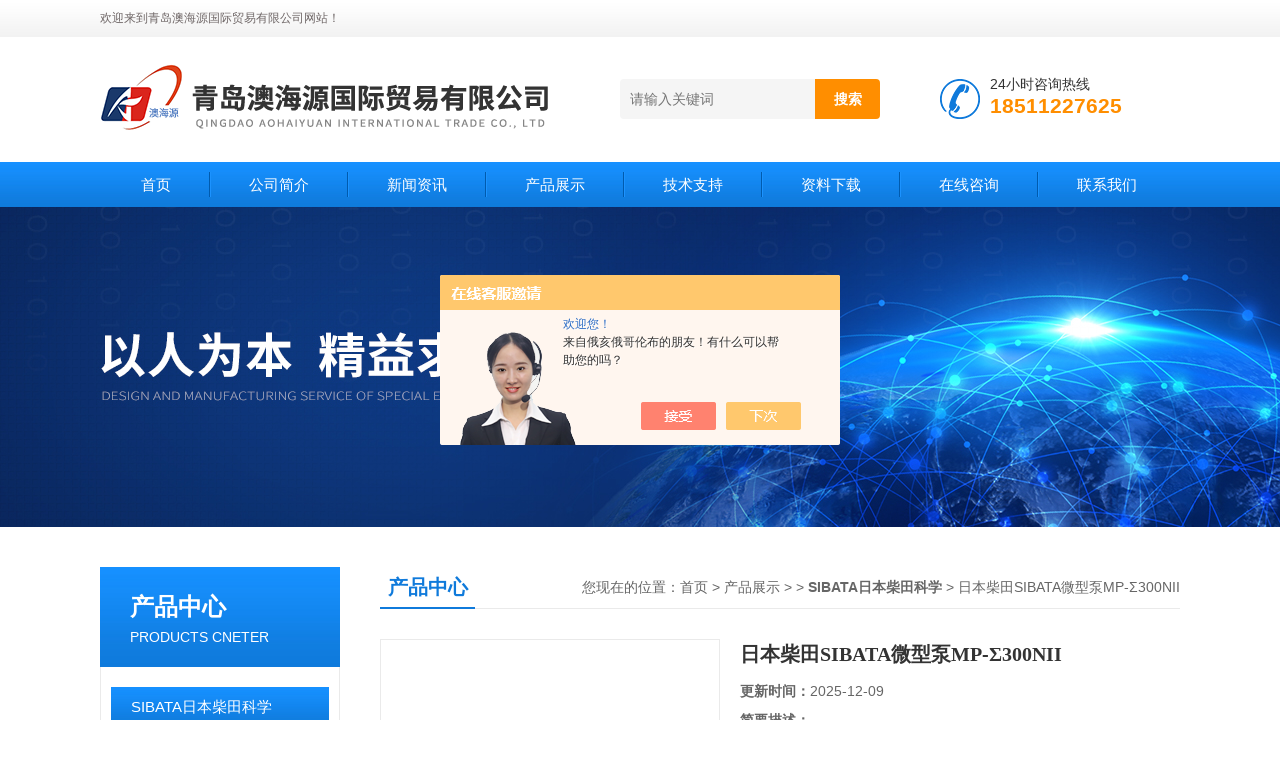

--- FILE ---
content_type: text/html; charset=utf-8
request_url: http://www.qdahygjmy.com/Products-32140392.html
body_size: 8337
content:
<!DOCTYPE html PUBLIC "-//W3C//DTD XHTML 1.0 Transitional//EN" "http://www.w3.org/TR/xhtml1/DTD/xhtml1-transitional.dtd">
<html xmlns="http://www.w3.org/1999/xhtml">
<head>
<meta http-equiv="Content-Type" content="text/html; charset=utf-8" />
<TITLE>日本柴田SIBATA微型泵MP-Σ300NII-青岛澳海源国际贸易有限公司</TITLE>
<META NAME="Keywords" CONTENT="日本柴田SIBATA微型泵MP-Σ300NII">
<META NAME="Description" CONTENT="青岛澳海源国际贸易有限公司所提供的日本柴田SIBATA微型泵MP-Σ300NII质量可靠、规格齐全,青岛澳海源国际贸易有限公司不仅具有专业的技术水平,更有良好的售后服务和优质的解决方案,欢迎您来电咨询此产品具体参数及价格等详细信息！">
<script src="/ajax/common.ashx" type="text/javascript"></script>
<script src="/ajax/NewPersonalStyle.Classes.SendMSG,NewPersonalStyle.ashx" type="text/javascript"></script>
<script src="/js/videoback.js" type="text/javascript"></script>
<link href="/Skins/397054/css/css.css" rel="stylesheet" type="text/css" />
<script type="text/javascript" src="/Skins/397054/js/jquery.pack.js"></script>
<script type="text/javascript" src="/Skins/397054/js/jquery.SuperSlide.js"></script>

<script type="application/ld+json">
{
"@context": "https://ziyuan.baidu.com/contexts/cambrian.jsonld",
"@id": "http://www.qdahygjmy.com/Products-32140392.html",
"title": "日本柴田SIBATA微型泵MP-Σ300NII",
"pubDate": "2019-06-24T14:55:26",
"upDate": "2025-12-09T17:13:51"
    }</script>
<script type="text/javascript" src="/ajax/common.ashx"></script>
<script src="/ajax/NewPersonalStyle.Classes.SendMSG,NewPersonalStyle.ashx" type="text/javascript"></script>
<script type="text/javascript">
var viewNames = "";
var cookieArr = document.cookie.match(new RegExp("ViewNames" + "=[_0-9]*", "gi"));
if (cookieArr != null && cookieArr.length > 0) {
   var cookieVal = cookieArr[0].split("=");
    if (cookieVal[0] == "ViewNames") {
        viewNames = unescape(cookieVal[1]);
    }
}
if (viewNames == "") {
    var exp = new Date();
    exp.setTime(exp.getTime() + 7 * 24 * 60 * 60 * 1000);
    viewNames = new Date().valueOf() + "_" + Math.round(Math.random() * 1000 + 1000);
    document.cookie = "ViewNames" + "=" + escape(viewNames) + "; expires" + "=" + exp.toGMTString();
}
SendMSG.ToSaveViewLog("32140392", "ProductsInfo",viewNames, function() {});
</script>
<script language="javaScript" src="/js/JSChat.js"></script><script language="javaScript">function ChatBoxClickGXH() { DoChatBoxClickGXH('https://chat.chem17.com',399927) }</script><script>!window.jQuery && document.write('<script src="https://public.mtnets.com/Plugins/jQuery/2.2.4/jquery-2.2.4.min.js" integrity="sha384-rY/jv8mMhqDabXSo+UCggqKtdmBfd3qC2/KvyTDNQ6PcUJXaxK1tMepoQda4g5vB" crossorigin="anonymous">'+'</scr'+'ipt>');</script><script type="text/javascript" src="https://chat.chem17.com/chat/KFCenterBox/397054"></script><script type="text/javascript" src="https://chat.chem17.com/chat/KFLeftBox/397054"></script><script>
(function(){
var bp = document.createElement('script');
var curProtocol = window.location.protocol.split(':')[0];
if (curProtocol === 'https') {
bp.src = 'https://zz.bdstatic.com/linksubmit/push.js';
}
else {
bp.src = 'http://push.zhanzhang.baidu.com/push.js';
}
var s = document.getElementsByTagName("script")[0];
s.parentNode.insertBefore(bp, s);
})();
</script>
</head>
<body>
<!--头部开始--> 
<div class="top">
  <div class="header">
    <div class="h_top"><span class="fl">欢迎来到青岛澳海源国际贸易有限公司网站！</span> </div>
    <div class="h_con">
    	<a href="/" class="top_logo"><img src="/skins/397054/images/logo.png" alt="青岛澳海源国际贸易有限公司"></a>
        <div class="h_search">
        	
            <form class="form1"  id="form1" name="form1" method="post" onsubmit="return checkFrom(this);" action="/products.html">
                 <input name="keyword" class="form_text1" type="text" value="" placeholder="请输入关键词" maxlength="50" autocomplete="off">
                 <input class="form_button1" name="submit" type="submit" value="搜索">
            </form>
            <div class="tel"><p>24小时咨询热线</p><span>18511227625</span></div>
        </div>
    </div>
    <div id="menu">
      <ul id="nav" class="clear clearfix">
        <li class="mainlevel"><a href="/">首页</a></li>
        <li class="mainlevel"><a href="/aboutus.html" rel="nofollow">公司简介</a></li>
        <li class="mainlevel"><a href="/news.html">新闻资讯</a></li>
        <li class="mainlevel"><a href="/products.html">产品展示</a></li>
        <li class="mainlevel"><a href="/article.html">技术支持</a></li>
        <li class="mainlevel"><a href="/down.html">资料下载</a></li>
        <li class="mainlevel"><a href="/order.html" rel="nofollow">在线咨询</a></li>
        <li class="mainlevel"><a href="/contact.html" rel="nofollow">联系我们</a></li> 
      </ul>
    </div>
  </div>
</div>
<!--头部结束-->

<script src="https://www.chem17.com/mystat.aspx?u=sksato"></script>
<div class="ny_banner"></div>



<div id="content_top">
  <div id="ny_content">
    <div class="ny_left">
      <!--产品分类 begin-->
        <div style="float:left; width:240px;">
            <div class="prolist fl">
              <div class="tlt"> <a href="/products.html">产品中心</a><em>PRODUCTS CNETER</em></div>
              <div class="list_con2">
                
                <div class="flbig" onmouseover="showsubmenu('SIBATA日本柴田科学')"><a href="/ParentList-1803723.html" title="SIBATA日本柴田科学" >SIBATA日本柴田科学</a></div>
                <div class="CategoryMouseover" id="submenu_SIBATA日本柴田科学" style="display:block">
                 
                  <div class="normal"><a href="/SonList-2103966.html">日本柴田氯浓度测量计</a></div>
                  
                  <div class="normal"><a href="/SonList-2104017.html">柴田科学残留盐素浓度计</a></div>
                  
                  <div class="normal"><a href="/SonList-2104018.html">柴田水质计</a></div>
                  
                  <div class="normal"><a href="/SonList-2104022.html">柴田低温循环水槽 </a></div>
                  
                  <div class="normal"><a href="/SonList-2104023.html">柴田循环抽吸器</a></div>
                  
                  <div class="normal"><a href="/SonList-2104024.html">柴田真空控制器</a></div>
                  
                  <div class="normal"><a href="/SonList-2104025.html">柴田玻璃管烘炉</a></div>
                  
                </div>
                
                <a href="/products.html" class="ckgd">查看全部</a>
              </div>
            </div>
        </div>
        <!--产品分类 end-->
        <div class="zc_l fl">
			<div class="menu_top"><span>相关文章</span><p>RELEVANT ARTICLES</p></div>
            <ul id="ny_newslb_box" class="xgwz">
			
		           <li><a href="/Article-4067464.html">柴田循环抽吸器使用全攻略，高效真空抽取的实操指南</a></li>
              
		           <li><a href="/Article-4007928.html">柴田低温循环水槽从开箱到运行的全流程解析</a></li>
              
		           <li><a href="/Article-3873568.html">佐藤风速计：精准测量风速的得力工具</a></li>
              
		           <li><a href="/Article-3702145.html">柴田玻璃管烘炉：高效、可靠的玻璃制品生产设备</a></li>
              
		           <li><a href="/Article-3672619.html">柴田科学残留盐素浓度计：精准测量，助力水质监测</a></li>
              
		           <li><a href="/Article-3503808.html">柴田科学氯浓度测量计在水质监测和安全控制方面扮演着重要角色</a></li>
              
		           <li><a href="/Article-1813749.html">佐藤温湿度记录仪7210-00</a></li>
              
		           <li><a href="/Article-3101529.html">如何选择合适的微量元素分析仪看完本篇你就知道了</a></li>
              
		           <li><a href="/Article-4102529.html">滴水不侵的精准掌控，佐藤防水数字温度计全场景使用指南</a></li>
              
		           <li><a href="/Article-3818603.html">3M荧光检测仪操作规程：确保检测准确性的关键步骤</a></li>
              
			</ul>
		</div>
    </div>
    <div class="ny_right">
      <div id="ny_bt"><b>产品中心</b><span>您现在的位置：<a href="/">首页</a> > <a href="/products.html">产品展示</a> >  > <a href="/ParentList-1803723.html"><strong>SIBATA日本柴田科学</strong></a> > 日本柴田SIBATA微型泵MP-Σ300NII</span></div>
      <div id="ny_con">
        <div id="nr_main_box">
          <div id="pro_detail_box01"><!--产品图片和基本资料-->
            <div id="pro_detail_text"><!--产品基本信息-->
              <h1>日本柴田SIBATA微型泵MP-Σ300NII</h1>
              <div class="pro_ms">
                <p class="gxsj"><b>更新时间：</b>2025-12-09</p>
                <div class="bt"><b>简要描述：</b></div>
                 <p class="xqms">日本柴田SIBATA微型泵MP-Σ300NII</br>微型泵MP-Σ（西格玛）系列是一款紧凑，轻便，便携的高性能空气抽吸泵（空气泵，空气泵），具有集成的流量测量功能。根据流量范围，有三种基本类型：0.5 L / min，3 L / min和5 L / min。由于吸入流量稳定，可广泛用于工作环境，室内环境，大气环境等有害物质的采样。</p>
                 <div class="others"><span class="cs2">型号：<i></i></span><span class="cs3">厂商性质：<i>经销商</i></span><span class="cs4">浏览量：<i>590</i></span></div>
              </div>
              <div class="c_prodetail">
                <p><a href="mailto:18511227625@163.com"><img src="/Skins/397054/images/pro_arr_email.gif"/>&nbsp;&nbsp;发邮件给我们：18511227625@163.com</a></p>
                
                <div id="clear"></div>
              </div>
            </div><!--产品基本信息-->
            <div id="preview">
                <div class="proimg_xq"><a href="http://img69.chem17.com/gxhpic_5f2b84a03e/1e2856c64806a22faa1e229a7185487a80900dc2f0cb6f18231da86d38e14f5fac1b713dd484aad9.jpg"  title="" class="xqimg" target="_blank"><img src="http://img69.chem17.com/gxhpic_5f2b84a03e/1e2856c64806a22faa1e229a7185487a80900dc2f0cb6f18231da86d38e14f5fac1b713dd484aad9.jpg"/></a></div>
            
            </div><!--产品图片-->
            <div class="clear"></div>
          </div> <!--产品图片和基本资料 END-->
          <div id="clear"></div>
          <div id="ny_pro_box02"><!--商品介绍、详细参数、售后服务-->
            <div id="con"><!--TAB切换 BOX-->
              <ul id="tags"><!--TAB 标题切换-->
                <li class=selectTag><a onmouseover="selectTag('tagContent0',this)" href="javascript:void(0)"onFocus="this.blur()">产品介绍</a> </li>
                <li><a onmouseover="selectTag('tagContent1',this)" href="javascript:void(0)"onFocus="this.blur()">相关产品</a> </li>
                <li><a onmouseover="selectTag('tagContent2',this)" href="javascript:void(0)"onFocus="this.blur()">留言询价</a> </li>
              </ul><!--TAB 标题切换 END-->
              <div id=tagContent><!--内容-->
                <div class="tagContent selectTag" id=tagContent0><link type="text/css" rel="stylesheet" href="/css/property.css">
<script>
	window.onload=function(){  
		changeTableHeight();  
	}  
	window.onresize=function(){ 
		changeTableHeight();  
	}  
	function changeTableHeight(){ 
		$(".proshowParameter table th").each(function (i,o){
	    var $this=$(o), 
	    height=$this.next().height();
	    $(this).css("height",height);
			var obj = $(o);
			var val = obj.text();
			if(val == '' || val == null || val == undefined){
				$(this).addClass('none');
			}else{
				$(this).removeClass('none');
			}
		});
		$(".proshowParameter table td").each(function (i,o){
			var obj = $(o);
			var val = obj.text();
			if(val == '' || val == null || val == undefined){
				$(this).addClass('none');
			}else{
				$(this).removeClass('none');
			}
		});
	}
</script>
                <section class="proshowParameter">
                	
                    <table style=" margin-bottom:20px;">
                        <tbody>
                            
                                <tr><th>品牌</th><td>SIBATA/日本柴田科学</td><th>产地类别</th><td>进口</td></tr><tr><th>应用领域</th><td>环保</td> <th></th><td></td></tr>
                            
                        </tbody>
                    </table>
                </section><p><span style="font-size:13px">共通接手管雄型15/25 5个</span></p><p>&nbsp;</p><p><span style="font-size:13px">共通接手管雄型15/25 5个</span></p><p>&nbsp;</p><p><span style="font-size:13px">共通接手管15/35 5公型</span></p><p>&nbsp;</p><p><span style="font-size:13px">共通接手管19/38 5公型</span></p><p>&nbsp;</p><p><span style="font-size:13px">公用接手管24/40 5个</span></p><p>&nbsp;</p><p><span style="font-size:13px">公用接线管29/42</span></p><p>&nbsp;</p><p><span style="font-size:13px">公用接线管34/45</span></p><p>&nbsp;</p><p><span style="font-size:13px">公用接线管40/50</span></p><p>&nbsp;</p><p><span style="font-size:13px">共通接手管肩出雌型15/25 5个</span></p><p>&nbsp;</p><p><span style="font-size:13px">共通接手管肩出雌型15/35 5个</span></p><p>&nbsp;</p><p><span style="font-size:13px">共通接手管肩出雌型19/38 5个</span></p><p>&nbsp;</p><p><span style="font-size:13px">共通接手管肩出雌型24/40 5个</span></p><p>&nbsp;</p><p><span style="font-size:13px">共通接手管肩出雌型29/42</span></p><p>&nbsp;</p><p><span style="font-size:13px">共通接手管肩出雌型34/45</span></p><p>&nbsp;</p><p><span style="font-size:13px">共通接手管肩出雌型40/50</span></p><p>&nbsp;</p><p><span style="font-size:13px">共同球面接手管12/5</span></p><p>&nbsp;</p><p><span style="font-size:13px">共通球面接手管雄型18/7 5个</span></p><p>&nbsp;</p><p><span style="font-size:13px">共通球面接手管雄型18/9 5个</span></p><p>&nbsp;</p><p><span style="font-size:13px">共同球面接手管35/20</span></p><p>&nbsp;</p><p><span style="font-size:13px">共同球面接手管50/30</span></p><p>&nbsp;</p><p><span style="font-size:13px">共通球面接手管雌型12/5 5个</span></p><p>&nbsp;</p><p><span style="font-size:13px">共通球面接手管雌型18/7 5个</span></p><p>&nbsp;</p><p><span style="font-size:13px">共通球面接手管雌型18/9 5个</span></p><p>&nbsp;</p><p><span style="font-size:13px">共通球面接手管雌型35/20</span></p><p>&nbsp;</p><p><span style="font-size:13px">共通球面接手管雌型50/30</span></p><p>&nbsp;</p><p><span style="font-size:13px">共同平栓15/20 10个</span></p><p>&nbsp;</p><p><span style="font-size:13px">共同平栓15/25 10个</span></p><p>&nbsp;</p><p><span style="font-size:13px">共同平栓19/38 10个</span></p><p>&nbsp;</p><p><span style="font-size:13px">共同平栓24/40 10个</span></p><p>&nbsp;</p><p><span style="font-size:13px">共同平栓茶叶29/42 10个</span></p><p>&nbsp;</p><p><span style="font-size:13px">共同平栓15/20 10个</span></p><p>&nbsp;</p><p><span style="font-size:13px">共通平栓15/25 10个</span></p><p>&nbsp;</p><p><span style="font-size:13px">共通平栓19/38 10个</span></p><p>&nbsp;</p><p><span style="font-size:13px">共通平栓24/40 10个</span></p><p>&nbsp;</p><p><span style="font-size:13px">共通平栓29/42 10个</span></p><p>&nbsp;</p><p><span style="font-size:13px">共同平栓NO-9 10个</span></p><p>&nbsp;</p><p><span style="font-size:13px">共同平栓3 10个</span></p><p>&nbsp;</p><p><span style="font-size:13px">共同平栓6 10个</span></p><p>&nbsp;</p><p><span style="font-size:13px">共同平栓9 10个</span></p><p>&nbsp;</p><p><span style="font-size:13px">共同平栓NO-22 10个</span></p><p>&nbsp;</p><p><span style="font-size:13px">共同平栓NO-27 10个</span></p><p><strong><span style="font-size:13px">日本柴田SIBATA微型泵MP-&Sigma;300NII</span></strong></p><p><strong><span style="font-size:13px">日本柴田SIBATA微型泵MP-&Sigma;300NII</span></strong></p></div><!--商品介绍 END-->
                <div class="tagContent" id=tagContent1><!--详细参数-->
                  <ul class="xgcp">
                    
                    
                    <li><a href="/Products-34336790.html" target="_blank">日本柴田科学SIBATA微型泵MP-W5P代理</a></li>
                    
                    <li><a href="/Products-32175632.html" target="_blank">日本柴田ISA-911N风速计</a></li>
                    
                    
                    
                    <li><a href="/Products-32175434.html" target="_blank">日本柴田V-710ECO聚四氟乙烯PTFE膜片真空泵</a></li>
                    
                    <li><a href="/Products-32175414.html" target="_blank">日本柴田V-700MECOPTFE膜片真空泵</a></li>
                    
                    
                    
                    <li><a href="/Products-32175395.html" target="_blank">日本柴田V-700ECO聚四氟乙烯PTFE膜片真空泵</a></li>
                    
                    <li><a href="/Products-32175228.html" target="_blank">日本柴田R-250DS大型旋转蒸发器</a></li>
                    
                    
                    
                    <li><a href="/Products-32175206.html" target="_blank">日本柴田RIIV旋转蒸发器</a></li>
                    
                    <li><a href="/Products-32175185.html" target="_blank">日本柴田RIIA+P旋转蒸发器</a></li>
                    
                    
                    
                    <li><a href="/Products-32175173.html" target="_blank">日本柴田RIIA旋转蒸发器</a></li>
                    
                    <li><a href="/Products-32175166.html" target="_blank">日本柴田R-3-V/RIII-V旋转蒸发器</a></li>
                    
                    
                    
                    
                    
                    
                    
                    
                    
                    
                    
                    
                  </ul>
                </div><!--详细参数 END-->
                <div class="tagContent" id=tagContent2><link rel="stylesheet" type="text/css" href="/css/MessageBoard_style.css">
<script language="javascript" src="/skins/Scripts/order.js?v=20210318" type="text/javascript"></script>
<a name="order" id="order"></a>
<div class="ly_msg" id="ly_msg">
<form method="post" name="form2" id="form2">
	<h3>留言框  </h3>
	<ul>
		<li>
			<h4 class="xh">产品：</h4>
			<div class="msg_ipt1"><input class="textborder" size="30" name="Product" id="Product" value="日本柴田SIBATA微型泵MP-Σ300NII"  placeholder="请输入产品名称" /></div>
		</li>
		<li>
			<h4>您的单位：</h4>
			<div class="msg_ipt12"><input class="textborder" size="42" name="department" id="department"  placeholder="请输入您的单位名称" /></div>
		</li>
		<li>
			<h4 class="xh">您的姓名：</h4>
			<div class="msg_ipt1"><input class="textborder" size="16" name="yourname" id="yourname"  placeholder="请输入您的姓名"/></div>
		</li>
		<li>
			<h4 class="xh">联系电话：</h4>
			<div class="msg_ipt1"><input class="textborder" size="30" name="phone" id="phone"  placeholder="请输入您的联系电话"/></div>
		</li>
		<li>
			<h4>常用邮箱：</h4>
			<div class="msg_ipt12"><input class="textborder" size="30" name="email" id="email" placeholder="请输入您的常用邮箱"/></div>
		</li>
        <li>
			<h4>省份：</h4>
			<div class="msg_ipt12"><select id="selPvc" class="msg_option">
							<option value="0" selected="selected">请选择您所在的省份</option>
			 <option value="1">安徽</option> <option value="2">北京</option> <option value="3">福建</option> <option value="4">甘肃</option> <option value="5">广东</option> <option value="6">广西</option> <option value="7">贵州</option> <option value="8">海南</option> <option value="9">河北</option> <option value="10">河南</option> <option value="11">黑龙江</option> <option value="12">湖北</option> <option value="13">湖南</option> <option value="14">吉林</option> <option value="15">江苏</option> <option value="16">江西</option> <option value="17">辽宁</option> <option value="18">内蒙古</option> <option value="19">宁夏</option> <option value="20">青海</option> <option value="21">山东</option> <option value="22">山西</option> <option value="23">陕西</option> <option value="24">上海</option> <option value="25">四川</option> <option value="26">天津</option> <option value="27">新疆</option> <option value="28">西藏</option> <option value="29">云南</option> <option value="30">浙江</option> <option value="31">重庆</option> <option value="32">香港</option> <option value="33">澳门</option> <option value="34">中国台湾</option> <option value="35">国外</option>	
                             </select></div>
		</li>
		<li>
			<h4>详细地址：</h4>
			<div class="msg_ipt12"><input class="textborder" size="50" name="addr" id="addr" placeholder="请输入您的详细地址"/></div>
		</li>
		
        <li>
			<h4>补充说明：</h4>
			<div class="msg_ipt12 msg_ipt0"><textarea class="areatext" style="width:100%;" name="message" rows="8" cols="65" id="message"  placeholder="请输入您的任何要求、意见或建议"></textarea></div>
		</li>
		<li>
			<h4 class="xh">验证码：</h4>
			<div class="msg_ipt2">
            	<div class="c_yzm">
                    <input class="textborder" size="4" name="Vnum" id="Vnum"/>
                    <a href="javascript:void(0);" class="yzm_img"><img src="/Image.aspx" title="点击刷新验证码" onclick="this.src='/image.aspx?'+ Math.random();"  width="90" height="34" /></a>
                </div>
                <span>请输入计算结果（填写阿拉伯数字），如：三加四=7</span>
            </div>
		</li>
		<li>
			<h4></h4>
			<div class="msg_btn"><input type="button" onclick="return Validate();" value="提 交" name="ok"  class="msg_btn1"/><input type="reset" value="重 填" name="no" /></div>
		</li>
	</ul>	
    <input name="PvcKey" id="PvcHid" type="hidden" value="" />
</form>
</div>
</div><!--详细参数 END-->
              </div>
            </div><!--TAB 内容 end-->
          </div><!--商品介绍、详细参数、售后服务 END-->
          <div class="inside_newsthree">
            <p id="newsprev">上一篇：<b class="newsprev"><a href="/Products-32139066.html">日本柴田测试仪MT-R1</a></b></p>
            <p id="newsnext">下一篇：<b class="newsnext"><a href="/Products-32140427.html">日本柴田SIBATA微型泵MP-300NII</a></b></p>
            <span><a href="/products.html">返回列表>></a></span>
          </div>
        </div>
      </div>
    </div>
  </div>
</div>
<div id="clear"></div>
     
<!--底部 begin-->       
<div class="footer">
    <div class="foot_nav">
        
        <a href="/">首页</a>
        <a href="/aboutus.html" rel="nofollow">公司简介</a>
        <a href="/news.html">新闻资讯</a>
        <a href="/products.html">产品展示</a>
        <a href="/article.html">技术支持</a>
        <a href="/down.html">资料下载</a>
        <a href="/order.html" rel="nofollow">在线咨询</a>
        <a href="/contact.html" rel="nofollow">联系我们</a> 
        
    </div>
    <div class="foot1">
    	
        <div class="foot_in">
            <p class="tlt1">在线咨询</p>
            <div class="f_kefu">
                <a href="tencent://Message/?Uin=16619610&amp;websiteName=www.qdahygjmy.com=&amp;Menu=yes"  target="_blank" class="f_kefu_qq"></a>
                <a href="/order.html" class="f_kefu_ly"></a>
            </div>
            
            <p class="bq">版权所有 &copy; 2026 青岛澳海源国际贸易有限公司&nbsp;&nbsp;&nbsp;&nbsp;<a href="/sitemap.xml" target="_blank">站点地图</a><br />
    备案号：<a target="_blank" href="http://beian.miit.gov.cn" rel="nofollow"></a>&nbsp;&nbsp;&nbsp;&nbsp;总访问量：252613&nbsp;&nbsp;&nbsp;&nbsp;技术支持：<a href="https://www.chem17.com" target="_blank" rel="nofollow">化工仪器网</a>&nbsp;&nbsp;&nbsp;&nbsp;<a href="https://www.chem17.com/login" target="_blank" rel="nofollow">管理登陆</a></p>
        </div>
        
        <div class="foot_contact">
        	<div class="foot_contact_l">
            	<p class="tlt">联系我们</p>
                <p>电话：18511227625</p>
                <p>邮箱：18511227625@163.com</p>
                <p>地址：黄岛区长江西路161号</p>
            </div>            
        </div>
        
        <div class="foot_contact_r"><img src="/Skins/397054/images/code.jpg" /><p>扫一扫，关注我们</p></div>
        <div class="clear"></div>
    </div>
</div>
<!--底部 end-->


<!-- 在线客服 开始 -->
<div id="gxhxwtmobile" style="display:none;">18511227625</div>
<div class="scrollsidebar" id="hhService" style="display:none;">
	<div class="side_content">
		<div class="side_list">
			<div class="side_title">在线客服<a title="隐藏" class="close_btn"></a></div>
			<div class="side_center">
				<div class="side_qq"><a href="http://wpa.qq.com/msgrd?v=3&amp;uin=16619610&amp;site=qq&amp;menu=yes" target="_blank"><img src="/skins/397054/images/qq_tb.png" />在线客服</a></div>
				<div class="side_tel">
					<b><img src="/skins/397054/images/tel_tb.png" />电话咨询</b>
					<a href="#">18511227625</a>
				</div>
			</div>
			<div class="go_top"><a href="javascript:scroll(0,0)">TOP<img src="/skins/397054/images/top.png" /></a></div>
		</div>
	</div>
	<div class="show_btn"><span>在线客服</span><a></a></div>
</div>
<!-- 在线客服 结束 -->
<script type="text/javascript" src="/skins/397054/js/jquery.hhService.js"></script>
<script type="text/javascript">$("#hhService").fix()</script>

<script type="text/javascript" src="/skins/397054/js/index.js"></script>

<script> document.body.onselectstart=document.body.oncontextmenu=function(){return false;};</script>


 <script type='text/javascript' src='/js/VideoIfrmeReload.js?v=001'></script>
  
</html>
<script type="text/javascript">   
jQuery(document).ready(function(e) {
	jQuery("#tagContent0 table").each(function(index, element) {
        jQuery(this).attr('style', '');
    });
});
</script>
</body>